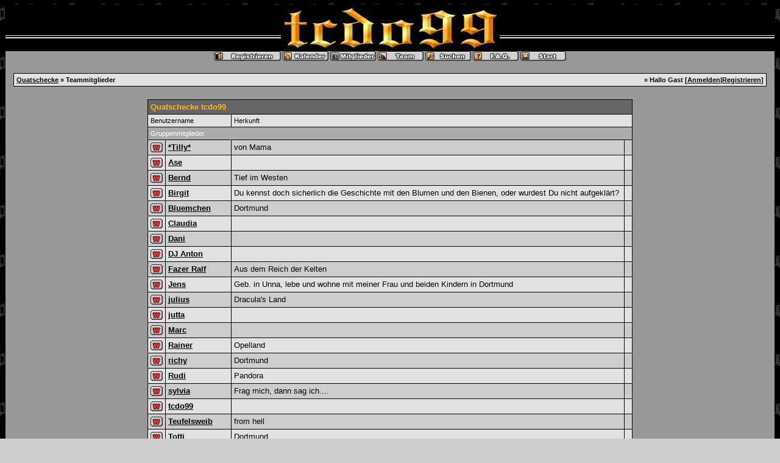

--- FILE ---
content_type: text/html; charset=windows-1252
request_url: http://www.tcdo99.de/wbb2/team.php?sid=6aee50a5c658051674f9a835d8eaceb2
body_size: 3134
content:
<?xml version="1.0" encoding="windows-1252"?>
<!DOCTYPE html PUBLIC "-//W3C//DTD XHTML 1.0 Transitional//EN" "http://www.w3.org/TR/xhtml1/DTD/xhtml1-transitional.dtd">
<html xmlns="http://www.w3.org/1999/xhtml" dir="ltr" lang="de" xml:lang="de">
<head>
<title>Quatschecke | Teammitglieder</title>
<meta http-equiv="Content-Type" content="text/html; charset=windows-1252" />
<link rel="index" href="index.php?sid=1960d5b6e4084e50434120aa8226b3c4" />
<link rel="help" href="misc.php?action=faq&amp;sid=1960d5b6e4084e50434120aa8226b3c4" />
<link rel="search" href="search.php?sid=1960d5b6e4084e50434120aa8226b3c4" />
<link rel="up" href="javascript:self.scrollTo(0,0);" />
<link rel="copyright" href="http://www.woltlab.de" />
<style type="text/css">
 <!--
body {
 color: #000000;
 background-color: #CDCDCD;
 font-family: tahoma,helvetica;
 background-image: url(images/tcdo99_1.gif);
}

body a:link, body a:visited, body a:active {
 color: #000000;
 text-decoration: underline;
 
}
body a:hover {
 color: #40b0ff;
 text-decoration: none;
 
}


.logobackground {
 background-image: url(images/back.gif); 
}



.mainpage {
 background-color: #999999;
}



.tableoutborder {
 background-color: #000000;
}



.tableinborder {
 background-color: #000000;
}

.threadline {
 color: #000000;
 background-color: #000000;
 height: 1px;
 border: 0;
}


.tabletitle {
 color: #ffb714;
 background-color: #666666;
 
}


.tabletitle_fc {
 color: #ffb714;
}


.inposttable {
 background-color: #ffffff;
 
}

.tabletitle a:link, .tabletitle a:visited, .tabletitle a:active { 
 color: #000000;
 text-decoration: none;
 
}
.tabletitle a:hover { 
 color: #40b0ff;
 text-decoration: underline;
 
}

.smallfont {
 font-size: 11px;
 font-family: Tahoma,Helvetica;
 
 
}

.normalfont {
 font-size: 13px;
 font-family: Tahoma,Helvetica;
 
 
}

.tablecat {
 color: #ffffff;
 background-color: #ABABAB;
 
}


.tablecat_fc {
 color: #ffffff;
}


.tablecat a:link, .tablecat a:visited, .tablecat a:active {
 color: #ffffff;
 text-decoration: underline;
 
}
.tablecat a:hover { 
 color: #ffffff;
 text-decoration: none;
 
}

.tableb {
 color: #000000;
 background-color: #CDCDCD;
 
}


.tableb_fc {
 color: #000000;
}


.tableb a:link, .tableb a:visited, .tableb a:active { 
 color: #000000;
 text-decoration: underline;
 
}
.tableb a:hover { 
 color: #40b0ff;
 text-decoration: none;
 
}

.tablea {
 color: #000000;
 background-color: #E2E2E2;
 
}


.tablea_fc {
 color: #000000;
}


.tablea a:link, .tablea a:visited, .tablea a:active {
 color: #000000;
 text-decoration: underline;
 
}
.tablea a:hover { 
 color: #40b0ff;
 text-decoration: none;
 
}

.prefix {
 color: #000000;
 
 
 
}

.time {
 color: #666686;
 
 
 
}

.highlight {
 color: red;
 font-weight: bold;
 
 
}

select {
 font-size: 12px;
 font-family: tahoma,helvetica;
 color: #000000;
 background-color: #cfcfcf;
 
}

textarea {
 font-size: 12px;
 font-family: tahoma,helvetica;
 color: #000000;
 background-color: #cfcfcf;
 
}

.input {
 font-size: 12px;
 font-family: tahoma,helvetica;
 color: #000000;
 background-color: #cfcfcf;
 border:1px solid #000000;
 border-top-width : 1px;
 border-right-width : 1px;
 border-bottom-width : 1px;
 border-left-width : 1px;
 text-indent : 2px;
}

.publicevent {
 color: red;
 
}

.privateevent {
 color: blue;
 
}

form {
 padding:0px;
 margin:0px;
}

pre {
 padding:0px;
 margin:0px;
}

-->
</style>
	
</head>

<body>
 <table style="width:100%" cellpadding="0" cellspacing="1" align="center" border="0" class="tableoutborder">
 <tr>
  <td class="mainpage" align="center">
   <table style="width:100%" border="0" cellspacing="0" cellpadding="0">
    <tr> 
     <td class="logobackground" align="center"><a href="index.php?sid=1960d5b6e4084e50434120aa8226b3c4"><img src="images/logo.gif" border="0" alt="Quatschecke" title="Quatschecke" /></a></td>
    </tr>
    <tr>
     <td align="center"><span class="smallfont"><a href="register.php?sid=1960d5b6e4084e50434120aa8226b3c4"><img src="images/top_register.gif" border="0" alt="Registrierung" title="Registrierung" /></a>
     <a href="calendar.php?sid=1960d5b6e4084e50434120aa8226b3c4"><img src="images/top_calendar.gif" border="0" alt="Kalender" title="Kalender" /></a>
     <a href="memberslist.php?sid=1960d5b6e4084e50434120aa8226b3c4"><img src="images/top_members.gif" border="0" alt="Mitgliederliste" title="Mitgliederliste" /></a>
     <a href="team.php?sid=1960d5b6e4084e50434120aa8226b3c4"><img src="images/top_team.gif" border="0" alt="Teammitglieder" title="Teammitglieder" /></a>
     <a href="search.php?sid=1960d5b6e4084e50434120aa8226b3c4"><img src="images/top_search.gif" border="0" alt="Suche" title="Suche" /></a>
     <a href="misc.php?action=faq&amp;sid=1960d5b6e4084e50434120aa8226b3c4"><img src="images/top_faq.gif" border="0" alt="H&auml;ufig gestellte Fragen" title="H&auml;ufig gestellte Fragen" /></a>
     
     
     <a href="index.php?sid=1960d5b6e4084e50434120aa8226b3c4"><img src="images/top_start.gif" border="0" alt="Zur Startseite" title="Zur Startseite" /></a></span></td>
    </tr>     
   </table><br />
   
 <table cellpadding="4" cellspacing="1" border="0" style="width:98%" class="tableinborder">
 <tr>
  <td class="tablea"><table cellpadding="0" cellspacing="0" border="0" style="width:100%">
   <tr class="tablea_fc">
    <td align="left"><span class="smallfont"><b><a href="index.php?sid=1960d5b6e4084e50434120aa8226b3c4">Quatschecke</a> &raquo; Teammitglieder</b></span></td>
    <td align="right"><span class="smallfont"><b>&raquo; Hallo Gast [<a href="login.php?sid=1960d5b6e4084e50434120aa8226b3c4">Anmelden</a>|<a href="register.php?sid=1960d5b6e4084e50434120aa8226b3c4">Registrieren</a>]</b></span></td>
   </tr>
  </table></td>
 </tr>
</table><br />
<table align="center">
 <tr>
  <td align="left"><table cellpadding="4" cellspacing="1" border="0" style="width:100%" class="tableinborder">
   <tr>
     <td align="left" colspan="4" nowrap="nowrap" class="tabletitle"><span class="normalfont"><b>Quatschecke tcdo99</b></span></td>
    </tr>
    <tr align="left">
     <td colspan="2" class="tablea"><span class="smallfont">Benutzername</span></td>
     <td colspan="2" class="tablea"><span class="smallfont">Herkunft</span></td>
    </tr>
    
    
    
    <tr>
     <td align="left" colspan="4" class="tablecat"><span class="smallfont">Gruppenmitglieder</span></td>
    </tr>
    <tr align="left">
 <td class="tableb" nowrap="nowrap"><img src="images/user_offline.gif" border="0" alt="*Tilly* ist offline" title="*Tilly* ist offline" /></td>
 <td class="tableb" nowrap="nowrap" style="width:100%"><span class="normalfont"><b><a href="profile.php?userid=244&amp;sid=1960d5b6e4084e50434120aa8226b3c4">*Tilly*</a></b></span></td>
 <td class="tableb" nowrap="nowrap" style="width:100%"><span class="normalfont">von Mama&nbsp;</span></td>
 <td class="tableb" nowrap="nowrap"><span class="normalfont">&nbsp;</span></td> 
</tr><tr align="left">
 <td class="tablea" nowrap="nowrap"><img src="images/user_offline.gif" border="0" alt="Ase ist offline" title="Ase ist offline" /></td>
 <td class="tablea" nowrap="nowrap" style="width:100%"><span class="normalfont"><b><a href="profile.php?userid=8&amp;sid=1960d5b6e4084e50434120aa8226b3c4">Ase</a></b></span></td>
 <td class="tablea" nowrap="nowrap" style="width:100%"><span class="normalfont">&nbsp;</span></td>
 <td class="tablea" nowrap="nowrap"><span class="normalfont">&nbsp;</span></td> 
</tr><tr align="left">
 <td class="tableb" nowrap="nowrap"><img src="images/user_offline.gif" border="0" alt="Bernd ist offline" title="Bernd ist offline" /></td>
 <td class="tableb" nowrap="nowrap" style="width:100%"><span class="normalfont"><b><a href="profile.php?userid=30&amp;sid=1960d5b6e4084e50434120aa8226b3c4">Bernd</a></b></span></td>
 <td class="tableb" nowrap="nowrap" style="width:100%"><span class="normalfont">Tief im Westen&nbsp;</span></td>
 <td class="tableb" nowrap="nowrap"><span class="normalfont">&nbsp;</span></td> 
</tr><tr align="left">
 <td class="tablea" nowrap="nowrap"><img src="images/user_offline.gif" border="0" alt="Birgit ist offline" title="Birgit ist offline" /></td>
 <td class="tablea" nowrap="nowrap" style="width:100%"><span class="normalfont"><b><a href="profile.php?userid=17&amp;sid=1960d5b6e4084e50434120aa8226b3c4">Birgit</a></b></span></td>
 <td class="tablea" nowrap="nowrap" style="width:100%"><span class="normalfont">Du kennst doch sicherlich die Geschichte mit den Blumen und den Bienen, oder wurdest Du nicht aufgekl&auml;rt?&nbsp;</span></td>
 <td class="tablea" nowrap="nowrap"><span class="normalfont">&nbsp;</span></td> 
</tr><tr align="left">
 <td class="tableb" nowrap="nowrap"><img src="images/user_offline.gif" border="0" alt="Bluemchen ist offline" title="Bluemchen ist offline" /></td>
 <td class="tableb" nowrap="nowrap" style="width:100%"><span class="normalfont"><b><a href="profile.php?userid=7&amp;sid=1960d5b6e4084e50434120aa8226b3c4">Bluemchen</a></b></span></td>
 <td class="tableb" nowrap="nowrap" style="width:100%"><span class="normalfont">Dortmund&nbsp;</span></td>
 <td class="tableb" nowrap="nowrap"><span class="normalfont">&nbsp;</span></td> 
</tr><tr align="left">
 <td class="tablea" nowrap="nowrap"><img src="images/user_offline.gif" border="0" alt="Claudia ist offline" title="Claudia ist offline" /></td>
 <td class="tablea" nowrap="nowrap" style="width:100%"><span class="normalfont"><b><a href="profile.php?userid=253&amp;sid=1960d5b6e4084e50434120aa8226b3c4">Claudia</a></b></span></td>
 <td class="tablea" nowrap="nowrap" style="width:100%"><span class="normalfont">&nbsp;</span></td>
 <td class="tablea" nowrap="nowrap"><span class="normalfont">&nbsp;</span></td> 
</tr><tr align="left">
 <td class="tableb" nowrap="nowrap"><img src="images/user_offline.gif" border="0" alt="Dani ist offline" title="Dani ist offline" /></td>
 <td class="tableb" nowrap="nowrap" style="width:100%"><span class="normalfont"><b><a href="profile.php?userid=33&amp;sid=1960d5b6e4084e50434120aa8226b3c4">Dani</a></b></span></td>
 <td class="tableb" nowrap="nowrap" style="width:100%"><span class="normalfont">&nbsp;</span></td>
 <td class="tableb" nowrap="nowrap"><span class="normalfont">&nbsp;</span></td> 
</tr><tr align="left">
 <td class="tablea" nowrap="nowrap"><img src="images/user_offline.gif" border="0" alt="DJ Anton ist offline" title="DJ Anton ist offline" /></td>
 <td class="tablea" nowrap="nowrap" style="width:100%"><span class="normalfont"><b><a href="profile.php?userid=29&amp;sid=1960d5b6e4084e50434120aa8226b3c4">DJ Anton</a></b></span></td>
 <td class="tablea" nowrap="nowrap" style="width:100%"><span class="normalfont">&nbsp;</span></td>
 <td class="tablea" nowrap="nowrap"><span class="normalfont">&nbsp;</span></td> 
</tr><tr align="left">
 <td class="tableb" nowrap="nowrap"><img src="images/user_offline.gif" border="0" alt="Fazer Ralf ist offline" title="Fazer Ralf ist offline" /></td>
 <td class="tableb" nowrap="nowrap" style="width:100%"><span class="normalfont"><b><a href="profile.php?userid=16&amp;sid=1960d5b6e4084e50434120aa8226b3c4">Fazer Ralf</a></b></span></td>
 <td class="tableb" nowrap="nowrap" style="width:100%"><span class="normalfont">Aus dem Reich der Kelten&nbsp;</span></td>
 <td class="tableb" nowrap="nowrap"><span class="normalfont">&nbsp;</span></td> 
</tr><tr align="left">
 <td class="tablea" nowrap="nowrap"><img src="images/user_offline.gif" border="0" alt="Jens ist offline" title="Jens ist offline" /></td>
 <td class="tablea" nowrap="nowrap" style="width:100%"><span class="normalfont"><b><a href="profile.php?userid=430&amp;sid=1960d5b6e4084e50434120aa8226b3c4">Jens</a></b></span></td>
 <td class="tablea" nowrap="nowrap" style="width:100%"><span class="normalfont">Geb. in Unna, lebe und wohne mit meiner Frau und beiden Kindern in Dortmund&nbsp;</span></td>
 <td class="tablea" nowrap="nowrap"><span class="normalfont">&nbsp;</span></td> 
</tr><tr align="left">
 <td class="tableb" nowrap="nowrap"><img src="images/user_offline.gif" border="0" alt="julius ist offline" title="julius ist offline" /></td>
 <td class="tableb" nowrap="nowrap" style="width:100%"><span class="normalfont"><b><a href="profile.php?userid=2&amp;sid=1960d5b6e4084e50434120aa8226b3c4">julius</a></b></span></td>
 <td class="tableb" nowrap="nowrap" style="width:100%"><span class="normalfont">Dracula's Land&nbsp;</span></td>
 <td class="tableb" nowrap="nowrap"><span class="normalfont">&nbsp;</span></td> 
</tr><tr align="left">
 <td class="tablea" nowrap="nowrap"><img src="images/user_offline.gif" border="0" alt="jutta ist offline" title="jutta ist offline" /></td>
 <td class="tablea" nowrap="nowrap" style="width:100%"><span class="normalfont"><b><a href="profile.php?userid=3&amp;sid=1960d5b6e4084e50434120aa8226b3c4">jutta</a></b></span></td>
 <td class="tablea" nowrap="nowrap" style="width:100%"><span class="normalfont">&nbsp;</span></td>
 <td class="tablea" nowrap="nowrap"><span class="normalfont">&nbsp;</span></td> 
</tr><tr align="left">
 <td class="tableb" nowrap="nowrap"><img src="images/user_offline.gif" border="0" alt="Marc ist offline" title="Marc ist offline" /></td>
 <td class="tableb" nowrap="nowrap" style="width:100%"><span class="normalfont"><b><a href="profile.php?userid=21&amp;sid=1960d5b6e4084e50434120aa8226b3c4">Marc</a></b></span></td>
 <td class="tableb" nowrap="nowrap" style="width:100%"><span class="normalfont">&nbsp;</span></td>
 <td class="tableb" nowrap="nowrap"><span class="normalfont">&nbsp;</span></td> 
</tr><tr align="left">
 <td class="tablea" nowrap="nowrap"><img src="images/user_offline.gif" border="0" alt="Rainer ist offline" title="Rainer ist offline" /></td>
 <td class="tablea" nowrap="nowrap" style="width:100%"><span class="normalfont"><b><a href="profile.php?userid=19&amp;sid=1960d5b6e4084e50434120aa8226b3c4">Rainer</a></b></span></td>
 <td class="tablea" nowrap="nowrap" style="width:100%"><span class="normalfont">Opelland&nbsp;</span></td>
 <td class="tablea" nowrap="nowrap"><span class="normalfont">&nbsp;</span></td> 
</tr><tr align="left">
 <td class="tableb" nowrap="nowrap"><img src="images/user_offline.gif" border="0" alt="richy ist offline" title="richy ist offline" /></td>
 <td class="tableb" nowrap="nowrap" style="width:100%"><span class="normalfont"><b><a href="profile.php?userid=31&amp;sid=1960d5b6e4084e50434120aa8226b3c4">richy</a></b></span></td>
 <td class="tableb" nowrap="nowrap" style="width:100%"><span class="normalfont">Dortmund&nbsp;</span></td>
 <td class="tableb" nowrap="nowrap"><span class="normalfont">&nbsp;</span></td> 
</tr><tr align="left">
 <td class="tablea" nowrap="nowrap"><img src="images/user_offline.gif" border="0" alt="Rudi ist offline" title="Rudi ist offline" /></td>
 <td class="tablea" nowrap="nowrap" style="width:100%"><span class="normalfont"><b><a href="profile.php?userid=9&amp;sid=1960d5b6e4084e50434120aa8226b3c4">Rudi</a></b></span></td>
 <td class="tablea" nowrap="nowrap" style="width:100%"><span class="normalfont">Pandora&nbsp;</span></td>
 <td class="tablea" nowrap="nowrap"><span class="normalfont">&nbsp;</span></td> 
</tr><tr align="left">
 <td class="tableb" nowrap="nowrap"><img src="images/user_offline.gif" border="0" alt="sylvia ist offline" title="sylvia ist offline" /></td>
 <td class="tableb" nowrap="nowrap" style="width:100%"><span class="normalfont"><b><a href="profile.php?userid=4&amp;sid=1960d5b6e4084e50434120aa8226b3c4">sylvia</a></b></span></td>
 <td class="tableb" nowrap="nowrap" style="width:100%"><span class="normalfont">Frag mich, dann sag ich....&nbsp;</span></td>
 <td class="tableb" nowrap="nowrap"><span class="normalfont">&nbsp;</span></td> 
</tr><tr align="left">
 <td class="tablea" nowrap="nowrap"><img src="images/user_offline.gif" border="0" alt="tcdo99 ist offline" title="tcdo99 ist offline" /></td>
 <td class="tablea" nowrap="nowrap" style="width:100%"><span class="normalfont"><b><a href="profile.php?userid=1&amp;sid=1960d5b6e4084e50434120aa8226b3c4">tcdo99</a></b></span></td>
 <td class="tablea" nowrap="nowrap" style="width:100%"><span class="normalfont">&nbsp;</span></td>
 <td class="tablea" nowrap="nowrap"><span class="normalfont">&nbsp;</span></td> 
</tr><tr align="left">
 <td class="tableb" nowrap="nowrap"><img src="images/user_offline.gif" border="0" alt="Teufelsweib ist offline" title="Teufelsweib ist offline" /></td>
 <td class="tableb" nowrap="nowrap" style="width:100%"><span class="normalfont"><b><a href="profile.php?userid=32&amp;sid=1960d5b6e4084e50434120aa8226b3c4">Teufelsweib</a></b></span></td>
 <td class="tableb" nowrap="nowrap" style="width:100%"><span class="normalfont">from hell&nbsp;</span></td>
 <td class="tableb" nowrap="nowrap"><span class="normalfont">&nbsp;</span></td> 
</tr><tr align="left">
 <td class="tablea" nowrap="nowrap"><img src="images/user_offline.gif" border="0" alt="Totti ist offline" title="Totti ist offline" /></td>
 <td class="tablea" nowrap="nowrap" style="width:100%"><span class="normalfont"><b><a href="profile.php?userid=243&amp;sid=1960d5b6e4084e50434120aa8226b3c4">Totti</a></b></span></td>
 <td class="tablea" nowrap="nowrap" style="width:100%"><span class="normalfont">Dortmund&nbsp;</span></td>
 <td class="tablea" nowrap="nowrap"><span class="normalfont">&nbsp;</span></td> 
</tr><tr align="left">
 <td class="tableb" nowrap="nowrap"><img src="images/user_offline.gif" border="0" alt="Vollstr&auml;cka ist offline" title="Vollstr&auml;cka ist offline" /></td>
 <td class="tableb" nowrap="nowrap" style="width:100%"><span class="normalfont"><b><a href="profile.php?userid=6&amp;sid=1960d5b6e4084e50434120aa8226b3c4">Vollstr&auml;cka</a></b></span></td>
 <td class="tableb" nowrap="nowrap" style="width:100%"><span class="normalfont">NRW&nbsp;</span></td>
 <td class="tableb" nowrap="nowrap"><span class="normalfont">&nbsp;</span></td> 
</tr><tr align="left">
 <td class="tablea" nowrap="nowrap"><img src="images/user_offline.gif" border="0" alt="Wanderprediger ist offline" title="Wanderprediger ist offline" /></td>
 <td class="tablea" nowrap="nowrap" style="width:100%"><span class="normalfont"><b><a href="profile.php?userid=12&amp;sid=1960d5b6e4084e50434120aa8226b3c4">Wanderprediger</a></b></span></td>
 <td class="tablea" nowrap="nowrap" style="width:100%"><span class="normalfont">Hagen&nbsp;</span></td>
 <td class="tablea" nowrap="nowrap"><span class="normalfont">&nbsp;</span></td> 
</tr><tr align="left">
 <td class="tableb" nowrap="nowrap"><img src="images/user_offline.gif" border="0" alt="zorn ist offline" title="zorn ist offline" /></td>
 <td class="tableb" nowrap="nowrap" style="width:100%"><span class="normalfont"><b><a href="profile.php?userid=15&amp;sid=1960d5b6e4084e50434120aa8226b3c4">zorn</a></b></span></td>
 <td class="tableb" nowrap="nowrap" style="width:100%"><span class="normalfont">von zu hause&nbsp;</span></td>
 <td class="tableb" nowrap="nowrap"><span class="normalfont">&nbsp;</span></td> 
</tr>
    
</table><br /><table cellpadding="4" cellspacing="1" border="0" style="width:100%" class="tableinborder">
   <tr>
     <td align="left" colspan="4" nowrap="nowrap" class="tabletitle"><span class="normalfont"><b>Quatschecke Administratoren</b></span></td>
    </tr>
    <tr align="left">
     <td colspan="2" class="tablea"><span class="smallfont">Benutzername</span></td>
     <td colspan="2" class="tablea"><span class="smallfont">Herkunft</span></td>
    </tr>
    
    
    
    <tr>
     <td align="left" colspan="4" class="tablecat"><span class="smallfont">Gruppenmitglieder</span></td>
    </tr>
    <tr align="left">
 <td class="tableb" nowrap="nowrap"><img src="images/user_offline.gif" border="0" alt="julius ist offline" title="julius ist offline" /></td>
 <td class="tableb" nowrap="nowrap" style="width:100%"><span class="normalfont"><b><a href="profile.php?userid=2&amp;sid=1960d5b6e4084e50434120aa8226b3c4">julius</a></b></span></td>
 <td class="tableb" nowrap="nowrap" style="width:100%"><span class="normalfont">Dracula's Land&nbsp;</span></td>
 <td class="tableb" nowrap="nowrap"><span class="normalfont">&nbsp;</span></td> 
</tr><tr align="left">
 <td class="tablea" nowrap="nowrap"><img src="images/user_offline.gif" border="0" alt="tcdo99 ist offline" title="tcdo99 ist offline" /></td>
 <td class="tablea" nowrap="nowrap" style="width:100%"><span class="normalfont"><b><a href="profile.php?userid=1&amp;sid=1960d5b6e4084e50434120aa8226b3c4">tcdo99</a></b></span></td>
 <td class="tablea" nowrap="nowrap" style="width:100%"><span class="normalfont">&nbsp;</span></td>
 <td class="tablea" nowrap="nowrap"><span class="normalfont">&nbsp;</span></td> 
</tr>
    
</table><br /><table cellpadding="4" cellspacing="1" border="0" style="width:100%" class="tableinborder">
   <tr>
     <td align="left" colspan="4" nowrap="nowrap" class="tabletitle"><span class="normalfont"><b>Quatschecke Super Moderatoren</b></span></td>
    </tr>
    <tr align="left">
     <td colspan="2" class="tablea"><span class="smallfont">Benutzername</span></td>
     <td colspan="2" class="tablea"><span class="smallfont">Herkunft</span></td>
    </tr>
    
    
    
    <tr>
     <td align="left" colspan="4" class="tablecat"><span class="smallfont">Gruppenmitglieder</span></td>
    </tr>
    <tr align="left">
 <td class="tableb" nowrap="nowrap"><img src="images/user_offline.gif" border="0" alt="tcdo99 ist offline" title="tcdo99 ist offline" /></td>
 <td class="tableb" nowrap="nowrap" style="width:100%"><span class="normalfont"><b><a href="profile.php?userid=1&amp;sid=1960d5b6e4084e50434120aa8226b3c4">tcdo99</a></b></span></td>
 <td class="tableb" nowrap="nowrap" style="width:100%"><span class="normalfont">&nbsp;</span></td>
 <td class="tableb" nowrap="nowrap"><span class="normalfont">&nbsp;</span></td> 
</tr>
    
</table><br /><table cellpadding="4" cellspacing="1" border="0" style="width:100%" class="tableinborder">
   <tr>
     <td align="left" colspan="4" nowrap="nowrap" class="tabletitle"><span class="normalfont"><b>Quatschecke Moderatoren</b></span></td>
    </tr>
    <tr align="left">
     <td colspan="2" class="tablea"><span class="smallfont">Benutzername</span></td>
     <td colspan="2" class="tablea"><span class="smallfont">Herkunft</span></td>
    </tr>
    
    
    
    <tr>
     <td align="left" colspan="4" class="tablecat"><span class="smallfont">Gruppenmitglieder</span></td>
    </tr>
    <tr align="left">
 <td class="tableb" nowrap="nowrap"><img src="images/user_offline.gif" border="0" alt="tcdo99 ist offline" title="tcdo99 ist offline" /></td>
 <td class="tableb" nowrap="nowrap" style="width:100%"><span class="normalfont"><b><a href="profile.php?userid=1&amp;sid=1960d5b6e4084e50434120aa8226b3c4">tcdo99</a></b></span></td>
 <td class="tableb" nowrap="nowrap" style="width:100%"><span class="normalfont">&nbsp;</span></td>
 <td class="tableb" nowrap="nowrap"><span class="normalfont">&nbsp;</span></td> 
</tr>
    
</table><br /></td>
 </tr>
</table>
<div align="center"><script type="text/javascript">
<!--
function submitBoardJump(theForm) {
 	if(theForm.boardid.options[theForm.boardid.selectedIndex].value != -1) theForm.submit();
}
//-->
</script>
<form action="board.php" method="get" name="jumpform">
 <span class="smallfont"><b>Gehe zu: </b></span><select name="boardid" onchange="submitBoardJump(this.form)">
  <option value="-1" selected="selected">Bitte w&auml;hlen:</option>
  <option value="-1">--------------------</option>
   <option value="2">Touren und Ausfahrten</option><option value="1">Plauderecke</option>
  </select> <input src="images/go.gif" type="image" />
  <input type="hidden" name="sid" value="1960d5b6e4084e50434120aa8226b3c4" />
</form></div>	
<br />


		<p align="center" class="normalfont"><a href="http://gaestebuch.gbserver.de/babanovac,1.html">Impressum</a></p>
	

<table cellpadding="4" cellspacing="1" border="0" class="tableinborder" align="center">
 <tr>
  <td class="tablea"><span class="smallfont">Powered by <b><a href="http://www.woltlab.de" target="_blank">Burning Board 2.2.0</a></b> &copy; 2001-2004 <b><a href="http://www.woltlab.de" target="_blank">WoltLab GmbH</a></b></span></td>
 </tr>
</table><br />
</td>
</tr>
</table>
</body>
</html>			
